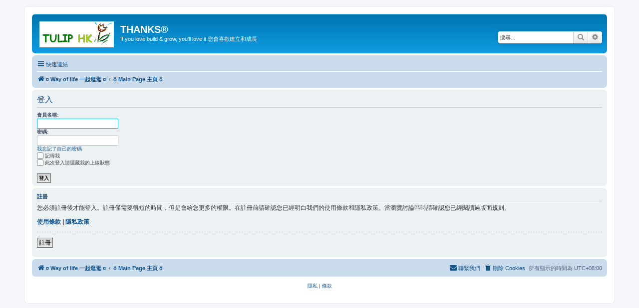

--- FILE ---
content_type: text/html; charset=UTF-8
request_url: http://bbs.tulips.com.hk/ucp.php?mode=login&sid=b43960710a01a8c8c2aa17773b317853
body_size: 3584
content:
<!DOCTYPE html>
<html dir="ltr" lang="zh-cmn-hant">
<head>
<meta charset="utf-8" />
<meta http-equiv="X-UA-Compatible" content="IE=edge">
<meta name="viewport" content="width=device-width, initial-scale=1" />

<title>THANKS® -會員控制台 -登入</title>

<link rel="alternate" type="application/atom+xml" title="消息來源 -THANKS®" href="/app.php/feed?sid=244caee796658337b22fa123e92c9d7a"><link rel="alternate" type="application/atom+xml" title="消息來源 -新的主題" href="/app.php/feed/topics?sid=244caee796658337b22fa123e92c9d7a">

<!--
	phpBB style name: prosilver
	Based on style:   prosilver (this is the default phpBB3 style)
	Original author:  Tom Beddard ( http://www.subBlue.com/ )
	Modified by:
-->

<link href="./assets/css/font-awesome.min.css?assets_version=49" rel="stylesheet">
<link href="./styles/prosilver/theme/stylesheet.css?assets_version=49" rel="stylesheet">
<link href="./styles/prosilver/theme/zh_cmn_hant/stylesheet.css?assets_version=49" rel="stylesheet">




<!--[if lte IE 9]>
	<link href="./styles/prosilver/theme/tweaks.css?assets_version=49" rel="stylesheet">
<![endif]-->





</head>
<body id="phpbb" class="nojs notouch section-ucpltr">


<div id="wrap" class="wrap">
	<a id="top" class="top-anchor" accesskey="t"></a>
	<div id="page-header">
		<div class="headerbar" role="banner">
			<div class="inner">

			<div id="site-description" class="site-description">
				<a id="logo" class="logo" href="http://collections.tulips.com.hk" title="¤ Way of life 一起逛逛 ¤"><span class="site_logo"></span></a>
				<h1>THANKS®</h1>
				<p>If you love build &amp; grow, you'll love it 您會喜歡建立和成長</p>
				<p class="skiplink"><a href="#start_here">跳到內容</a></p>
			</div>

			<div id="search-box" class="search-box search-header" role="search">
				<form action="./search.php?sid=244caee796658337b22fa123e92c9d7a" method="get" id="search">
				<fieldset>
					<input name="keywords" id="keywords" type="search" maxlength="128" title="搜尋關鍵字" class="inputbox search tiny" size="20" value="" placeholder="搜尋..." />
					<button class="button button-search" type="submit" title="搜尋">
						<i class="icon fa-search fa-fw" aria-hidden="true"></i><span class="sr-only">搜尋</span>
					</button>
					<a href="./search.php?sid=244caee796658337b22fa123e92c9d7a" class="button button-search-end" title="進階搜尋">
						<i class="icon fa-cog fa-fw" aria-hidden="true"></i><span class="sr-only">進階搜尋</span>
					</a>
<input type="hidden" name="sid" value="244caee796658337b22fa123e92c9d7a" />

				</fieldset>
				</form>
			</div>

			</div>
		</div>
<div class="navbar" role="navigation">
	<div class="inner">

	<ul id="nav-main" class="nav-main linklist" role="menubar">

		<li id="quick-links" class="quick-links dropdown-container responsive-menu" data-skip-responsive="true">
			<a href="#" class="dropdown-trigger">
				<i class="icon fa-bars fa-fw" aria-hidden="true"></i><span>快速連結</span>
			</a>
			<div class="dropdown">
				<div class="pointer"><div class="pointer-inner"></div></div>
				<ul class="dropdown-contents" role="menu">

						<li class="separator"></li>
							<li>
								<a href="./search.php?search_id=unanswered&amp;sid=244caee796658337b22fa123e92c9d7a" role="menuitem">
									<i class="icon fa-file-o fa-fw icon-gray" aria-hidden="true"></i><span>沒有回覆的主題</span>
								</a>
							</li>
							<li>
								<a href="./search.php?search_id=active_topics&amp;sid=244caee796658337b22fa123e92c9d7a" role="menuitem">
									<i class="icon fa-file-o fa-fw icon-blue" aria-hidden="true"></i><span>最近討論的主題</span>
								</a>
							</li>
							<li class="separator"></li>
							<li>
								<a href="./search.php?sid=244caee796658337b22fa123e92c9d7a" role="menuitem">
									<i class="icon fa-search fa-fw" aria-hidden="true"></i><span>搜尋</span>
								</a>
							</li>

					<li class="separator"></li>

				</ul>
			</div>
		</li>

		<lidata-skip-responsive="true">
			<a href="/app.php/help/faq?sid=244caee796658337b22fa123e92c9d7a" rel="help" title="問答集" role="menuitem">
				<i class="icon fa-question-circle fa-fw" aria-hidden="true"></i><span>問答集</span>
			</a>
		</li>

		<li class="rightside"  data-skip-responsive="true">
			<a href="./ucp.php?mode=login&amp;sid=244caee796658337b22fa123e92c9d7a" title="登入" accesskey="x" role="menuitem">
				<i class="icon fa-power-off fa-fw" aria-hidden="true"></i><span>登入</span>
			</a>
		</li>
			<li class="rightside" data-skip-responsive="true">
				<a href="./ucp.php?mode=register&amp;sid=244caee796658337b22fa123e92c9d7a" role="menuitem">
					<i class="icon fa-pencil-square-o  fa-fw" aria-hidden="true"></i><span>註冊</span>
				</a>
			</li>
	</ul>

	<ul id="nav-breadcrumbs" class="nav-breadcrumbs linklist navlinks" role="menubar">
		<li class="breadcrumbs" itemscope itemtype="http://schema.org/BreadcrumbList">
				<span class="crumb" itemtype="http://schema.org/ListItem" itemprop="itemListElement" itemscope><a href="http://collections.tulips.com.hk" itemtype="https://schema.org/Thing" itemprop="item" data-navbar-reference="home"><i class="icon fa-home fa-fw" aria-hidden="true"></i><span itemprop="name">¤ Way of life 一起逛逛 ¤</span></a><meta itemprop="position" content="1" /></span>
				<span class="crumb" itemtype="http://schema.org/ListItem" itemprop="itemListElement" itemscope><a href="./index.php?sid=244caee796658337b22fa123e92c9d7a" itemtype="https://schema.org/Thing" itemprop="item" accesskey="h" data-navbar-reference="index"><span itemprop="name">ö Main Page 主頁 ö</span></a><meta itemprop="position" content="2" /></span>

		</li>

			<li class="rightside responsive-search">
				<a href="./search.php?sid=244caee796658337b22fa123e92c9d7a" title="檢視進階搜尋選項" role="menuitem">
					<i class="icon fa-search fa-fw" aria-hidden="true"></i><span class="sr-only">搜尋</span>
				</a>
			</li>
	</ul>

	</div>
</div>
	</div>


	<a id="start_here" class="anchor"></a>
	<div id="page-body" class="page-body" role="main">


<form action="./ucp.php?mode=login&amp;sid=244caee796658337b22fa123e92c9d7a" method="post" id="login" data-focus="username">
<div class="panel">
	<div class="inner">

	<div class="content">
		<h2 class="login-title">登入</h2>

		<fieldsetclass="fields1">
		<dl>
			<dt><label for="username">會員名稱:</label></dt>
			<dd><input type="text" tabindex="1" name="username" id="username" size="25" value="" class="inputbox autowidth" /></dd>
		</dl>
		<dl>
			<dt><label for="password">密碼:</label></dt>
			<dd><input type="password" tabindex="2" id="password" name="password" size="25" class="inputbox autowidth" autocomplete="off" /></dd>
<dd><a href="./ucp.php?mode=sendpassword&amp;sid=244caee796658337b22fa123e92c9d7a">我忘記了自己的密碼</a></dd>		</dl>
		<dl>
<dd><label for="autologin"><input type="checkbox" name="autologin" id="autologin" tabindex="4" />記得我</label></dd>			<dd><label for="viewonline"><input type="checkbox" name="viewonline" id="viewonline" tabindex="5" />此次登入請隱藏我的上線狀態</label></dd>
		</dl>

<input type="hidden" name="redirect" value="./ucp.php?mode=login&amp;sid=244caee796658337b22fa123e92c9d7a" />
<input type="hidden" name="creation_time" value="1768691538" />
<input type="hidden" name="form_token" value="90c83256b008e7b392b566dae9d0f120bf4c2d23" />


		<dl>
			<dt>&nbsp;</dt>
			<dd><input type="hidden" name="sid" value="244caee796658337b22fa123e92c9d7a" />
<input type="hidden" name="redirect" value="index.php" />
<input type="submit" name="login" tabindex="6" value="登入" class="button1" /></dd>
		</dl>
		</fieldset>
	</div>

	</div>
</div>


	<div class="panel">
		<div class="inner">

		<div class="content">
			<h3>註冊</h3>
			<p>您必須註冊後才能登入。註冊僅需要很短的時間，但是會給您更多的權限。在註冊前請確認您已經明白我們的使用條款和隱私政策。當瀏覽討論區時請確認您已經閱讀過版面規則。</p>
			<p><strong><a href="./ucp.php?mode=terms&amp;sid=244caee796658337b22fa123e92c9d7a">使用條款</a> | <a href="./ucp.php?mode=privacy&amp;sid=244caee796658337b22fa123e92c9d7a">隱私政策</a></strong></p>
			<hr class="dashed" />
			<p><a href="./ucp.php?mode=register&amp;sid=244caee796658337b22fa123e92c9d7a" class="button2">註冊</a></p>
		</div>

		</div>
	</div>

</form>

	</div>


<div id="page-footer" class="page-footer" role="contentinfo">
<div class="navbar" role="navigation">
	<div class="inner">

	<ul id="nav-footer" class="nav-footer linklist" role="menubar">
		<li class="breadcrumbs">
<span class="crumb"><a href="http://collections.tulips.com.hk" data-navbar-reference="home"><i class="icon fa-home fa-fw" aria-hidden="true"></i><span>¤ Way of life 一起逛逛 ¤</span></a></span><span class="crumb"><a href="./index.php?sid=244caee796658337b22fa123e92c9d7a" data-navbar-reference="index"><span>ö Main Page 主頁 ö</span></a></span>		</li>

		<li class="rightside">所有顯示的時間為 <span title="亞洲/香港">UTC+08:00</span></li>
			<li class="rightside">
				<a href="./ucp.php?mode=delete_cookies&amp;sid=244caee796658337b22fa123e92c9d7a" data-ajax="true" data-refresh="true" role="menuitem">
					<i class="icon fa-trash fa-fw" aria-hidden="true"></i><span>刪除 Cookies</span>
				</a>
			</li>
			<li class="rightside" data-last-responsive="true">
				<a href="./memberlist.php?mode=contactadmin&amp;sid=244caee796658337b22fa123e92c9d7a" role="menuitem">
					<i class="icon fa-envelope fa-fw" aria-hidden="true"></i><span>聯繫我們</span>
				</a>
			</li>
	</ul>

	</div>
</div>

	<div class="copyright">
		<p class="footer-row">
			<span class="footer-copyright"></span>
		</p>
		<p class="footer-row">
			<a class="footer-link" href="./ucp.php?mode=privacy&amp;sid=244caee796658337b22fa123e92c9d7a" title="隱私" role="menuitem">
				<span class="footer-link-text">隱私</span>
			</a>
			|
			<a class="footer-link" href="./ucp.php?mode=terms&amp;sid=244caee796658337b22fa123e92c9d7a" title="條款" role="menuitem">
				<span class="footer-link-text">條款</span>
			</a>
		</p>
	</div>

	<div id="darkenwrapper" class="darkenwrapper" data-ajax-error-title="AJAX 錯誤" data-ajax-error-text="當處理您的請求時發生了錯誤。" data-ajax-error-text-abort="使用者中止請求。" data-ajax-error-text-timeout="您的請求超過時間；請重新再試一次。" data-ajax-error-text-parsererror="該請求發生了錯誤，伺服器返回一個無效的回覆。">
		<div id="darken" class="darken">&nbsp;</div>
	</div>

	<div id="phpbb_alert" class="phpbb_alert" data-l-err="錯誤" data-l-timeout-processing-req="請求逾時。">
		<a href="#" class="alert_close">
			<i class="icon fa-times-circle fa-fw" aria-hidden="true"></i>
		</a>
		<h3 class="alert_title">&nbsp;</h3><p class="alert_text"></p>
	</div>
	<div id="phpbb_confirm" class="phpbb_alert">
		<a href="#" class="alert_close">
			<i class="icon fa-times-circle fa-fw" aria-hidden="true"></i>
		</a>
		<div class="alert_text"></div>
	</div>
</div>

</div>

<div>
	<a id="bottom" class="anchor" accesskey="z"></a>
<img src="./cron.php?cron_type=cron.task.core.tidy_warnings&amp;sid=244caee796658337b22fa123e92c9d7a" width="1" height="1" alt="cron" /></div>

<script src="./assets/javascript/jquery.min.js?assets_version=49"></script>
<script src="./assets/javascript/core.js?assets_version=49"></script>



<script src="./styles/prosilver/template/forum_fn.js?assets_version=49"></script>
<script src="./styles/prosilver/template/ajax.js?assets_version=49"></script>



</body>
</html>
